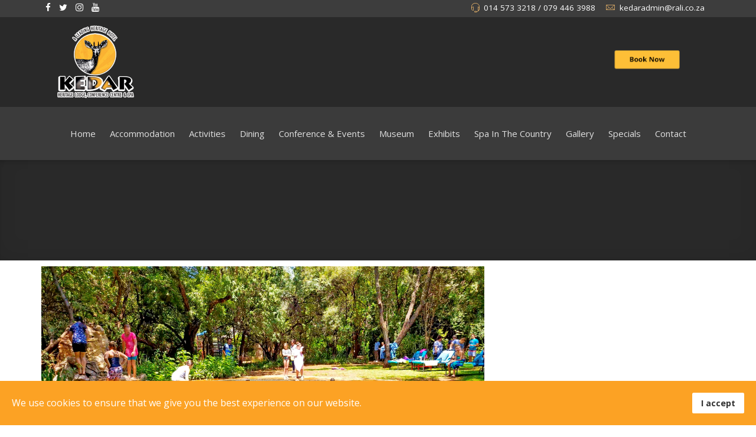

--- FILE ---
content_type: text/html; charset=utf-8
request_url: https://kedar.co.za/day-pass
body_size: 8468
content:
<!DOCTYPE html>
<html xmlns="http://www.w3.org/1999/xhtml" xml:lang="en-gb" lang="en-gb" dir="ltr">
        <head>
        <meta http-equiv="X-UA-Compatible" content="IE=edge">
        <meta name="viewport" content="width=device-width, initial-scale=1">
                <!-- head -->
        <base href="https://kedar.co.za/day-pass" />
	<meta http-equiv="content-type" content="text/html; charset=utf-8" />
	<meta name="keywords" content="Conferences Rustenburg, Accommodation in Rustenburg, Lodge in North West, Hotels near Sun City, Paul Kruger Museum, Game Drives, Sunday Lunch " />
	<title>Day Pass</title>
	<link href="/templates/flex/images/favicon.ico" rel="shortcut icon" type="image/vnd.microsoft.icon" />
	<link href="/templates/flex/favicon.ico" rel="shortcut icon" type="image/vnd.microsoft.icon" />
	<link href="https://kedar.co.za/component/search/?Itemid=635&amp;format=opensearch" rel="search" title="Search Kedar Heritage Lodge, Conference Centre &amp; Spa" type="application/opensearchdescription+xml" />
	<link href="/index.php?option=com_ajax&plugin=arktypography&format=json" rel="stylesheet" type="text/css" />
	<link href="/components/com_sppagebuilder/assets/css/font-awesome.min.css" rel="stylesheet" type="text/css" />
	<link href="/components/com_sppagebuilder/assets/css/animate.min.css" rel="stylesheet" type="text/css" />
	<link href="/components/com_sppagebuilder/assets/css/sppagebuilder.css" rel="stylesheet" type="text/css" />
	<link href="/components/com_sppagebuilder/assets/css/sppagecontainer.css" rel="stylesheet" type="text/css" />
	<link href="/components/com_sppagebuilder/assets/css/magnific-popup.css" rel="stylesheet" type="text/css" />
	<link href="/templates/flex/sppagebuilder/addons/lightbox/assets/css/imagelightbox.css" rel="stylesheet" type="text/css" />
	<link href="//fonts.googleapis.com/css?family=Open+Sans:300,300italic,regular,italic,600,600italic,700,700italic,800,800italic&amp;subset=latin,latin-ext" rel="stylesheet" type="text/css" />
	<link href="//fonts.googleapis.com/css?family=Raleway:100,100italic,200,200italic,300,300italic,regular,italic,500,500italic,600,600italic,700,700italic,800,800italic,900,900italic&amp;subset=latin" rel="stylesheet" type="text/css" />
	<link href="/templates/flex/css/bootstrap.min.css" rel="stylesheet" type="text/css" />
	<link href="/templates/flex/css/font-awesome.min.css" rel="stylesheet" type="text/css" />
	<link href="/templates/flex/css/legacy.css" rel="stylesheet" type="text/css" />
	<link href="/templates/flex/css/template.css" rel="stylesheet" type="text/css" />
	<link href="/templates/flex/css/presets/preset2.css" rel="stylesheet" type="text/css" class="preset" />
	<link href="/templates/flex/css/custom.css" rel="stylesheet" type="text/css" />
	<link href="/plugins/system/helix3/assets/css/pagebuilder.css" rel="stylesheet" type="text/css" />
	<link href="https://kedar.co.za/media/editors/arkeditor/css/squeezebox.css" rel="stylesheet" type="text/css" />
	<link href="/plugins/system/spcookieconsent/assets/css/style.css" rel="stylesheet" type="text/css" />
	<link href="/media/widgetkit/wk-styles-7f612d8b.css" rel="stylesheet" type="text/css" id="wk-styles-css" />
	<style type="text/css">
#column-id-1499768830505{padding-top:10px;}#sppb-addon-1501588700125 .sppb-empty-space {padding-bottom:20px;}#sppb-addon-1501588700226 .sppb-empty-space {padding-bottom:20px;}#column-id-1499768830510{padding-top:10px;}body.site {background-color:#ffffff;}body{font-family:Open Sans, sans-serif; font-size:15px; font-weight:normal; }h1{font-family:Raleway, sans-serif; font-size:40px; font-weight:100; }h2{font-family:Raleway, sans-serif; font-size:33px; font-weight:300; }h3{font-family:Raleway, sans-serif; font-size:27px; font-weight:normal; }h4{font-family:Raleway, sans-serif; font-size:23px; font-weight:normal; }h5{font-family:Raleway, sans-serif; font-size:20px; font-weight:500; }h6{font-family:Raleway, sans-serif; font-size:17px; font-weight:600; }.sp-megamenu-parent{font-family:Open Sans, sans-serif; font-size:15px; font-weight:normal; }.sp-page-title, .sp-page-title-no-img {height:170px;text-align:left;}#sp-title h1, #sp-title h2,#sp-title h3 {}#sp-top-bar{ background-color:#3d3d3d;color:#ffffff; }#sp-top-bar a{color:#ffffff;}#sp-top-bar a:hover{color:#fdbf37;}#sp-logo-desktop{ background-color:#292929;color:#f0f0f0; }#sp-logo-desktop a{color:#e0e0e0;}#sp-logo-desktop a:hover{color:#ffffff;}#sp-logo-mobile{ background-color:#292929;color:#ffffff; }#sp-header{ background-color:#3b3b3b; }#sp-header a{color:#e0e0e0;}#sp-header a:hover{color:#ffffff;}#sp-page-title{ background-color:#a8a8a8; }#sp-bottom{ background-color:#f5f5f5;padding:25px 0px 15px; }#sp-footer{ background-color:#363839;color:#8f8f8f; }#sp-footer a{color:#a3a3a3;}#sp-footer a:hover{color:#ff7070;}.offcanvas-menu{}.offcanvas-menu ul li a{color: }.offcanvas-menu .offcanvas-inner .search input.inputbox{border-color: }#sp-header .top-search-wrapper .icon-top-wrapper,#sp-header .top-search-wrapper .icon-top-wrapper >i:before,.sp-megamenu-wrapper > .sp-megamenu-parent >li >a,.sp-megamenu-wrapper #offcanvas-toggler,#sp-header .modal-login-wrapper span,#sp-header .ap-my-account i.pe-7s-user,#sp-header .ap-my-account .info-text,#sp-header .mod-languages,.logo,#cart-menu,#cd-menu-trigger,.cd-cart,.cd-cart > i{height:90px;line-height:90px;}.total_products{top:calc(90px / 2 - 22px);}#sp-header,.transparent-wrapper{height:90px;}.transparent,.sticky-top{}#sp-header #sp-menu .sp-megamenu-parent >li >a,#sp-header #sp-menu .sp-megamenu-parent li .sp-dropdown >li >a,#sp-header .top-search-wrapper .icon-top-wrapper i,#sp-header #cd-menu-trigger i,#sp-header .cd-cart i,#sp-header .top-search-wrapper{}#sp-header #sp-menu .sp-dropdown .sp-dropdown-inner{}#sp-header #sp-menu .sp-dropdown .sp-dropdown-inner li.sp-menu-item >a,#sp-header #sp-menu .sp-dropdown .sp-dropdown-inner li.sp-menu-item.separator >a,#sp-header #sp-menu .sp-dropdown .sp-dropdown-inner li.sp-menu-item.separator >a:hover,#sp-header .sp-module-content ul li a,#sp-header .vm-menu .vm-title{}.sticky .logo,.sticky #cart-menu,.sticky #cd-menu-trigger,.sticky .cd-cart,.sticky .cd-cart >i,.sticky .menu-is-open >i,#sp-header.sticky .modal-login-wrapper span,#sp-header.sticky .ap-my-account i.pe-7s-user,#sp-header.sticky .ap-my-account .info-text,#sp-header.sticky .mod-languages,#sp-header.sticky .top-search-wrapper .icon-top-wrapper,#sp-header.sticky .top-search-wrapper .icon-top-wrapper >i:before,.sticky .sp-megamenu-wrapper > .sp-megamenu-parent >li >a,.sticky .sp-megamenu-wrapper #offcanvas-toggler,.sticky #sp-logo a.logo{ height:70px;line-height:70px; } .sticky .total_products{top: calc(70px / 2 - 22px);} .sticky .sticky__wrapper{ height:70px; -webkit-animation-name:fade-in-down;animation-name:fade-in-down;}.sticky .sticky__wrapper .sp-sticky-logo {height:70px;}.sticky.onepage .sticky__wrapper,.sticky.white .sticky__wrapper,.sticky.transparent .sticky__wrapper{} #sp-header.sticky #sp-menu .sp-megamenu-wrapper .sp-megamenu-parent >li >a,#sp-header.sticky .top-search-wrapper,#sp-header.sticky .top-search-wrapper .icon-top-wrapper i,#sp-header.sticky #cd-menu-trigger i,#sp-header.sticky .cd-cart i{;}#sp-header.sticky #sp-menu .sp-megamenu-wrapper .sp-megamenu-parent >li.active>a,#sp-header.sticky #sp-menu .sp-megamenu-wrapper .sp-megamenu-parent >li.current-item>a,#sp-header.sticky #sp-menu .sp-megamenu-wrapper .sp-megamenu-parent >li.sp-has-child.active>a,.sticky #offcanvas-toggler >i,.sticky #offcanvas-toggler >i:hover{color:;} .rounded-corners {
	border-radius: 10px;
}
.rali-menu {
	font-size:16px;
}
.sp-megamenu-parent > li.sp-has-child > a::after {display:none; }

.sp-page-title-no-img h2
{display:none; }

.sp-page-title-no-img
{background: #292929;
padding: 0px 0;
}
.sp-page-title-no-img .breadcrumb > span, .sp-page-title-no-img .breadcrumb > li, .sp-page-title-no-img .breadcrumb > li + li::before, .sp-page-title-no-img .breadcrumb > li > a
{padding-bottom: 10px;
font-size:10pt;
}

.sp-dropdown-inner {
width:-moz-fit-content;
}

.bottommenu {
font-weight: 400;
font-size: 18px;
padding-bottom:10px;
}
/* Zelko New CSS Code */

.slick-list, .slick-slider, .slick-track {
    position: relative;
    display: block;
    padding-bottom: 10px;
}

.sp-module ul > li > a, .sppb-addon-module ul > li > a {
    line-height: 20px;
}

.sppb-panel-flex > .sppb-panel-heading {
    border-bottom: 0px solid #ddd;
}

.sppb-addon h3.sppb-addon-title {
    box-shadow: inset 0 0px 0 #ddd;
}

.sppb-addon h3.sppb-addon-title::after {
	width: 100%;
	background-image: linear-gradient(to right, rgba(253,191,55,1), rgba(255,255,255,1));
}

#sp-footer {
    background-color: #3d3d3d;
}

.sppb-panel-flex > .sppb-panel-heading + .sppb-panel-collapse > .sppb-panel-body {
    border-bottom: 0px solid #ad2525;
}#sp-cookie-consent {background-color: #fca224; color: #ffffff; }#sp-cookie-consent a, #sp-cookie-consent a:hover, #sp-cookie-consent a:focus, #sp-cookie-consent a:active {color: #f5f5f5; }#sp-cookie-consent .sp-cookie-allow {background-color: #ffffff; color: #333333;}#sp-cookie-consent .sp-cookie-allow:hover, #sp-cookie-consent .sp-cookie-allow:active, #sp-cookie-consent .sp-cookie-allow:focus {color: #333333;}
	</style>
	<script type="application/json" class="joomla-script-options new">{"csrf.token":"045b8f766ca1885435b85fd73c6283a9","system.paths":{"root":"","base":""}}</script>
	<script src="/media/jui/js/jquery.min.js?fa7dcd0c1c350a4ddfb47e03553b2881" type="text/javascript"></script>
	<script src="/media/jui/js/jquery-noconflict.js?fa7dcd0c1c350a4ddfb47e03553b2881" type="text/javascript"></script>
	<script src="/media/jui/js/jquery-migrate.min.js?fa7dcd0c1c350a4ddfb47e03553b2881" type="text/javascript"></script>
	<script src="/components/com_sppagebuilder/assets/js/jquery.parallax.js" type="text/javascript"></script>
	<script src="/components/com_sppagebuilder/assets/js/sppagebuilder.js" type="text/javascript"></script>
	<script src="/components/com_sppagebuilder/assets/js/jquery.magnific-popup.min.js" type="text/javascript"></script>
	<script src="/templates/flex/sppagebuilder/addons/lightbox/assets/js/imagelightbox.min.js" type="text/javascript"></script>
	<script src="/templates/flex/sppagebuilder/addons/lightbox/assets/js/imagelightbox.custom.js" type="text/javascript"></script>
	<script src="/templates/flex/html/com_spsimpleportfolio/assets/js/jquery.shuffle.modernizr.min.js" type="text/javascript"></script>
	<script src="/templates/flex/js/bootstrap.min.js" type="text/javascript"></script>
	<script src="/templates/flex/js/SmoothScroll.js" type="text/javascript"></script>
	<script src="/templates/flex/js/jquery.easing.min.js" type="text/javascript"></script>
	<script src="/templates/flex/js/main.js" type="text/javascript"></script>
	<script src="https://kedar.co.za/media/editors/arkeditor/js/jquery.easing.min.js" type="text/javascript"></script>
	<script src="https://kedar.co.za/media/editors/arkeditor/js/squeezebox.min.js" type="text/javascript"></script>
	<script src="/plugins/system/spcookieconsent/assets/js/script.js" type="text/javascript"></script>
	<script src="/media/system/js/core.js?fa7dcd0c1c350a4ddfb47e03553b2881" type="text/javascript"></script>
	<script src="/media/widgetkit/uikit2-2488e76f.js" type="text/javascript"></script>
	<script src="/media/widgetkit/wk-scripts-08c2902d.js" type="text/javascript"></script>
	<script type="text/javascript">
;(function ($) {
	$.ajaxSetup({
		headers: {
			'X-CSRF-Token': Joomla.getOptions('csrf.token')
		}
	});
})(jQuery);jQuery(function($){var $grid = jQuery("#grid-1501862121675"),$sizer = $grid.find(".shuffle_sizer");$("#grid-1501862121675").imagesLoaded(function(){$grid.shuffle({itemSelector: ".shuffle-item",gutterWidth: 10,columnWidth: 230,speed: 700,sequentialFadeDelay: 150,easing: 'cubic-bezier(0.635, 0.010, 0.355, 1.000)',sizer: $sizer});}); });var sp_preloader = "0";var sp_offanimation = "default";var stickyHeaderVar = "1";var stickyHeaderAppearPoint = 250;(function()
				{
					if(typeof jQuery == 'undefined')
						return;
					
					jQuery(function($)
					{
						if($.fn.squeezeBox)
						{
							$( 'a.modal' ).squeezeBox({ parse: 'rel' });
				
							$( 'img.modal' ).each( function( i, el )
							{
								$(el).squeezeBox({
									handler: 'image',
									url: $( el ).attr( 'src' )
								});
							})
						}
						else if(typeof(SqueezeBox) !== 'undefined')
						{
							$( 'img.modal' ).each( function( i, el )
							{
								SqueezeBox.assign( el, 
								{
									handler: 'image',
									url: $( el ).attr( 'src' )
								});
							});
						}
						
						function jModalClose() 
						{
							if(typeof(SqueezeBox) == 'object')
								SqueezeBox.close();
							else
								ARK.squeezeBox.close();
						}
					
					});
				})();GOOGLE_MAPS_API_KEY = "AIzaSyCTZg2kt7LIm2PaXsZfos_qE0TujjuXrVI";
	</script>
	<meta property="og:title" content="Day Pass" />
	<meta property="og:type" content="website" />
	<meta property="og:url" content="https://kedar.co.za/day-pass" />
	<meta property="og:site_name" content="Kedar Heritage Lodge, Conference Centre &amp; Spa" />
	<meta name="twitter:card" content="summary" />
	<meta name="twitter:site" content="Kedar Heritage Lodge, Conference Centre &amp; Spa" />

                           <!-- Facebook Pixel Code -->
<script>
!function(f,b,e,v,n,t,s)
{if(f.fbq)return;n=f.fbq=function(){n.callMethod?
n.callMethod.apply(n,arguments):n.queue.push(arguments)};
if(!f._fbq)f._fbq=n;n.push=n;n.loaded=!0;n.version='2.0';
n.queue=[];t=b.createElement(e);t.async=!0;
t.src=v;s=b.getElementsByTagName(e)[0];
s.parentNode.insertBefore(t,s)}(window,document,'script',
'https://connect.facebook.net/en_US/fbevents.js');
 fbq('init', '444201399775172'); 
fbq('track', 'PageView');
</script>
<noscript>
 <img height="1" width="1" 
src="https://www.facebook.com/tr?id=444201399775172&ev=PageView
&noscript=1"/>
</noscript>
<!-- End Facebook Pixel Code -->
    </head>
    <body class="site com-sppagebuilder view-page no-layout no-task itemid-635 en-gb ltr sticky-header layout-fluid off-canvas-menu-init">
    
    	        <div class="body-wrapper off-canvas-menu-wrap">
            <div class="body-innerwrapper body_innerwrapper_overflow">
    			<section id="sp-top-bar"><div class="container"><div class="row"><div id="sp-top1" class="col-sm-4 col-md-4"><div class="sp-column"><ul class="social-icons"><li><a target="_blank" href="https://www.facebook.com/kedarlodge/"><i class="fa fa-facebook"></i></a></li><li><a target="_blank" href="https://twitter.com/KedarLodge"><i class="fa fa-twitter"></i></a></li><li ><a target="_blank" href="https://www.instagram.com/kedarlodge/"><i class="fa fa-instagram"></i></a></li><li><a target="_blank" href="https://www.youtube.com/watch?v=u3TJ4HGzXJQ&t=44s"><i class="fa fa-youtube"></i></a></li></ul></div></div><div id="sp-top2" class="col-xs-12 col-sm-8 col-md-8"><div class="sp-column pull-right"><ul class="sp-contact-info"><li class="sp-contact-phone"><i class="pe pe-7s-headphones" aria-hidden="true"></i> <a href="tel:0145733218/0794463988">014 573 3218 / 079 446 3988</a></li><li class="sp-contact-email"><i class="pe pe-7s-mail" aria-hidden="true"></i> <span id="cloak4ee4450a3e8451919c53df0627de1d53">This email address is being protected from spambots. You need JavaScript enabled to view it.</span><script type='text/javascript'>
				document.getElementById('cloak4ee4450a3e8451919c53df0627de1d53').innerHTML = '';
				var prefix = '&#109;a' + 'i&#108;' + '&#116;o';
				var path = 'hr' + 'ef' + '=';
				var addy4ee4450a3e8451919c53df0627de1d53 = 'k&#101;d&#97;r&#97;dm&#105;n' + '&#64;';
				addy4ee4450a3e8451919c53df0627de1d53 = addy4ee4450a3e8451919c53df0627de1d53 + 'r&#97;l&#105;' + '&#46;' + 'c&#111;' + '&#46;' + 'z&#97;';
				var addy_text4ee4450a3e8451919c53df0627de1d53 = 'k&#101;d&#97;r&#97;dm&#105;n' + '&#64;' + 'r&#97;l&#105;' + '&#46;' + 'c&#111;' + '&#46;' + 'z&#97;';document.getElementById('cloak4ee4450a3e8451919c53df0627de1d53').innerHTML += '<a ' + path + '\'' + prefix + ':' + addy4ee4450a3e8451919c53df0627de1d53 + '\'>'+addy_text4ee4450a3e8451919c53df0627de1d53+'<\/a>';
		</script></li></ul></div></div></div></div></section><section id="sp-logo-desktop" class="addspace hidden-xs hidden-sm"><div class="container"><div class="row"><div id="sp-logo" class="col-sm-3 col-md-3 hidden-sm hidden-xs"><div class="sp-column"><a class="logo" href="/"><img class="sp-default-logo hidden-xs" src="/images/logosmall.png" alt="Kedar Heritage Lodge, Conference Centre & Spa"><img class="sp-retina-logo hidden-xs" src="/images/logo.png" alt="Kedar Heritage Lodge, Conference Centre & Spa"><img class="sp-default-logo visible-xs-block" src="/images/logosmall.png" alt="Kedar Heritage Lodge, Conference Centre & Spa"></a></div></div><div id="sp-user1" class="col-sm-9 col-md-9 hidden-sm hidden-xs"><div class="sp-column"><div class="sp-module "><div class="sp-module-content">

<div class="custom"  >
	<p><a href="https://kedar.co.za/contact " target="_blank" title=""><img alt="" height="137" src="/images/Book-Now_NOWarwick.png" width="930" /></a></p>
</div>
</div></div></div></div></div></div></section><section id="sp-logo-mobile" class="addspace hidden-md hidden-lg"><div class="container"><div class="row"><div id="sp-logo" class="col-sm-3 col-md-3 hidden-md hidden-lg"><div class="sp-column"><a class="logo" href="/"><img class="sp-default-logo hidden-xs" src="/images/logosmall.png" alt="Kedar Heritage Lodge, Conference Centre & Spa"><img class="sp-retina-logo hidden-xs" src="/images/logo.png" alt="Kedar Heritage Lodge, Conference Centre & Spa"><img class="sp-default-logo visible-xs-block" src="/images/logosmall.png" alt="Kedar Heritage Lodge, Conference Centre & Spa"></a></div></div><div id="sp-user2" class="col-sm-9 col-md-9 hidden-md hidden-lg"><div class="sp-column"><div class="sp-module "><div class="sp-module-content">

<div class="custom"  >
	<div align="center"><a href="https://kedar.co.za/contact" target="_blank" title=""><img alt="" src="/images/booknow_mobile.png" style="" /></a></div>
</div>
</div></div></div></div></div></div></section><header id="sp-header" class="addspace"><div class="container"><div class="row"><div id="sp-menu" class="col-sm-12 col-md-12"><div class="sp-column centered">			<div class="sp-megamenu-wrapper">
				<a id="offcanvas-toggler" class="visible-sm visible-xs" href="#" aria-label="Menu"><i class="fa fa-bars" aria-hidden="true" title="Menu"></i></a>
				<ul class="sp-megamenu-parent menu-fade-down-fade-up hidden-sm hidden-xs"><li class="sp-menu-item"><a  href="/"  >Home</a></li><li class="sp-menu-item"><a  href="/accommodation"  title="Kedar Heritage Lodge Accommodation" >Accommodation</a></li><li class="sp-menu-item"><a  href="/activities"  >Activities</a></li><li class="sp-menu-item"><a  href="/dining"  >Dining</a></li><li class="sp-menu-item sp-has-child"><a  href="/conference-events"  >Conference &amp; Events</a><div class="sp-dropdown sp-dropdown-main sp-menu-right" style="width: 240px;"><div class="sp-dropdown-inner"><ul class="sp-dropdown-items"><li class="sp-menu-item"><a  href="/conference-events/conferencing"  >Conferencing</a></li><li class="sp-menu-item"><a  href="/conference-events/team-building"  >Team Building</a></li><li class="sp-menu-item"><a  href="/conference-events/events"  >Events</a></li><li class="sp-menu-item"><a  href="/conference-events/weddings"  >Weddings</a></li></ul></div></div></li><li class="sp-menu-item"><a  href="/museum"  >Museum</a></li><li class="sp-menu-item"><a  href="/exhibits"  >Exhibits</a></li><li class="sp-menu-item"><a  href="http://www.spainthecountry.co.za/index.php/spa-in-the-country-kedar" rel="noopener noreferrer" target="_blank" >Spa In The Country</a></li><li class="sp-menu-item"><a  href="/gallery"  >Gallery</a></li><li class="sp-menu-item"><a  href="/specials"  >Specials</a></li><li class="sp-menu-item"><a  href="/contact"  >Contact</a></li></ul>			</div>
		</div></div></div></div></header><section id="sp-page-title"><div class="row"><div id="sp-title" class="col-sm-12 col-md-12"><div class="sp-column"><div class="sp-page-title-no-img"><div class="container"><h2 itemprop="headline" style="font-size:32px;">Day Pass</h2></div></div></div></div></div></section><section id="sp-main-body"><div class="row"><div id="sp-component" class="col-sm-12 col-md-12"><div class="sp-column "><div id="system-message-container">
	</div>

<div id="sp-page-builder" class="sp-page-builder  page-251">

	
	<div class="page-content">
				<section id="section-id-1499768830504" class="sppb-section  " ><div class="sppb-row-overlay"></div><div class="sppb-row-container"><div class="sppb-row"><div class="sppb-col-md-8" id="column-wrap-id-1499768830505"><div id="column-id-1499768830505" class="sppb-column  sppb-wow fadeIn"  data-sppb-wow-duration="300ms" data-sppb-wow-delay="250ms"><div class="sppb-column-addons"><div id="sppb-addon-1499768830532" class="clearfix" ><div class="sppb-addon sppb-addon-single-image sppb-text-center"><div class="sppb-addon-content"><div class="sppb-addon-single-image-container"><img class="lazyload sppb-img-responsive" src="[data-uri]" data-src="https://kedar.co.za/images/2024/02/14/kedar-day-pass-2024-page.jpg" alt="kedar-day-pass-2024-page.jpg" data-expand="-5"></div></div></div></div><div id="sppb-addon-1501588700125" class="clearfix" ><div class="sppb-empty-space  clearfix"></div></div><div id="sppb-addon-1501588700128" class="clearfix" ><div class="sppb-addon sppb-addon-text-block sppb-text-left "><h3 class="sppb-addon-title" style="margin-top:0px;margin-bottom:0px;">Kedar Lodge Day Pass</h3><div class="sppb-addon-content"><p>Our day pass offers a perfect opportunity for a tranquil retreat, allowing you to experience the essence of nature without the need for an overnight stay. Whether you're a local looking for a day of relaxation or a traveler passing through, our lodge welcomes you to enjoy our facilities and surroundings.</p>
<p><strong>What's Included:</strong></p>
<ul>
<li>Access to our picturesque lodge grounds</li>
<li>Game Walks</li>
<li>Mountain Bike Riding - <span style="font-size: 8pt;">please bring your own bicycle.</span></li>
<li>Bird Watching</li>
<li>Relaxation by the lodge pool <span style="font-size: 8pt;">(seasonal)</span></li>
<li>Enjoyment of Historical Exhibitions</li>
</ul>
<p><strong>Optional Add-ons:</strong></p>
<p>Enhance your day pass experience with optional add-ons, such as:</p>
<ul>
<li>Picnic baskets - R265 per person</li>
<li>Spa and wellness treatments - view our treatment list <a href="https://spainthecountry.co.za/images/PriceLists/Kedar_Spa_Treatment_List_2022.pdf">here</a></li>
<li>Guided Game Drives - R250 per person</li>
</ul>
<p><span style="font-size: 8pt;"><strong>Terms and Conditions:</strong></span></p>
<ul>
<li><span style="font-size: 8pt;">Day passes are subject to availability.</span></li>
<li><span style="font-size: 8pt;">All visitors must adhere to lodge rules and regulations.</span></li>
<li><span style="font-size: 8pt;"><strong>No outside food or beverages are allowed.</strong></span></li>
</ul></div></div></div><div id="sppb-addon-1501588700226" class="clearfix" ><div class="sppb-empty-space  clearfix"></div></div><div id="sppb-addon-1501862121675" class="clearfix" ><div class="sppb-addon sppb-addon-lightbox rounded-corners"><div class="sppb-addon-content"><ul id="grid-1501862121675" class="sppb-lightbox clearfix"><li class="shuffle-item" style="margin-bottom:10px;"><div class="overlay"><a href="/images/2024/02/14/img-1.jpg" data-imagelightbox="imagelightbox"><i class="ap-plus-1"></i><img class="rounded-corners" src="/images/2024/02/14/img-1.jpg" width="230" alt="Image 1" /></div></a></li><li class="shuffle-item" style="margin-bottom:10px;"><div class="overlay"><a href="/images/2024/02/14/img-2.jpg" data-imagelightbox="imagelightbox"><i class="ap-plus-1"></i><img class="rounded-corners" src="/images/2024/02/14/img-2.jpg" width="230" alt="" /></div></a></li><li class="shuffle-item" style="margin-bottom:10px;"><div class="overlay"><a href="/images/2024/02/14/img-3.jpg" data-imagelightbox="imagelightbox"><i class="ap-plus-1"></i><img class="rounded-corners" src="/images/2024/02/14/img-3.jpg" width="230" alt="" /></div></a></li></ul></div></div></div></div></div></div><div class="sppb-col-md-4" id="column-wrap-id-1499768830510"><div id="column-id-1499768830510" class="sppb-column  sppb-wow fadeIn"  data-sppb-wow-duration="300ms" data-sppb-wow-delay="750ms"><div class="sppb-column-addons"></div></div></div></div></div></section>			</div>
</div>
</div></div></div></section><section id="sp-bottom"><div class="container"><div class="row"><div id="sp-bottom1" class="col-sm-6 col-md-3"><div class="sp-column"><div class="sp-module "><h3 class="bottommenu">Our Details<div class="divider"></div></h3><div class="divider"></div><div class="sp-module-content">

<div class="custom"  >
	<p><img alt="" src="/images/2017logo.png" style="" /><br />
<span style="font-size:10px;"><strong>Phone :</strong>&nbsp;014 573 3218 or&nbsp; 079 446 3988&nbsp;</span><br />
<span style="font-size:10px;"><strong>Address :</strong> R565, Rustenburg, North West, 0309,<br />
South Africa</span><span style="font-size:10px;"><br />
<strong>GPS: </strong>S 25° 32.838’ - E 27° 07.712’</span><span style="font-size:10px;"></span></p>
</div>
</div></div></div></div><div id="sp-bottom2" class="col-sm-6 col-md-3"><div class="sp-column"><div class="sp-module "><h3 class="bottommenu">Quick Links<div class="divider"></div></h3><div class="divider"></div><div class="sp-module-content"><ul class="nav menu mod-list">
<li class="item-311"><a href="/home-2" > Home</a></li><li class="item-312"><a href="/accommodation-2" > Accommodation</a></li><li class="item-313"><a href="/activities-2" > Activities</a></li><li class="item-635 current active"><a href="/day-pass" > Day Pass</a></li><li class="item-314"><a href="/dining-2" > Dining</a></li><li class="item-315"><a href="/conference-events-2" > Conference &amp; Events</a></li><li class="item-320"><a href="/paul-kruger-museum" > Paul Kruger Museum</a></li><li class="item-321">		<a href="http://www.spainthecountry.co.za/index.php/spa-in-the-country-kedar" rel="noopener noreferrer" target="_blank" > Spa In The Country</a></li><li class="item-322"><a href="/gallery-2" > Gallery</a></li><li class="item-527"><a href="/specials-2" > Specials</a></li><li class="item-323"><a href="/contact-2" > Contact</a></li><li class="item-343"><a href="/site-map" > Site Map</a></li></ul>
</div></div></div></div><div id="sp-bottom3" class="col-sm-6 col-md-3"><div class="sp-column"><div class="sp-module "><h3 class="bottommenu">Search<div class="divider"></div></h3><div class="divider"></div><div class="sp-module-content"><div class="search flex-search">
	<form action="/day-pass" method="post">
		<input name="searchword" id="mod-search-searchword" maxlength="200"  class="inputbox search-query" type="text" size="20" placeholder="Search ..." />		<input type="hidden" name="task" value="search" />
		<input type="hidden" name="option" value="com_search" />
		<input type="hidden" name="Itemid" value="635" />
	</form>
</div>
</div></div></div></div><div id="sp-bottom4" class="col-sm-6 col-md-3"><div class="sp-column"><div class="sp-module "><h3 class="bottommenu">Social Media<div class="divider"></div></h3><div class="divider"></div><div class="sp-module-content">

<div class="custom"  >
	<table border="0" cellspacing="2" width="174">
	<tbody>
		<tr>
			<th scope="row"><a href="https://www.facebook.com/kedarlodge/" target="_blank" title=""><img alt="" src="/images/facebook.jpg" /></a></th>
			<td><a href="https://twitter.com/Kedarlodge" target="_blank" title=""><img alt="" src="/images/twitter.jpg" /></a></td>
			<td><a href="https://www.instagram.com/kedarlodge/" target="_blank" title=""><img alt="" src="/images/instagram.jpg" /></a></td>
			<td><a href="https://www.youtube.com/watch?v=u3TJ4HGzXJQ&amp;t=44s" target="_blank" title=""><img alt="" src="/images/youtube.jpg" /></a></td>
		</tr>
	</tbody>
</table>

<p>&nbsp;</p>

<div class="TA_linkingWidgetRedesign" id="TA_linkingWidgetRedesign445" style="padding-left:15px">
<p class="kh7xf1WUrLA8">&nbsp; &nbsp;<a href="https://www.tripadvisor.com/" target="_blank"><img alt="TripAdvisor" src="https://www.tripadvisor.com/img/cdsi/partner/tripadvisor_logo_115x18-15079-2.gif" /></a></p>
</div>

<p>&nbsp;</p>

<div style="padding-left:32px"><img alt="" height="54" src="/images/warwickLogo-5265C.png" width="102" /></div>

<p>&nbsp;</p>

<p>&nbsp;</p>
</div>
</div></div></div></div></div></div></section><footer id="sp-footer"><div class="container"><div class="row"><div id="sp-footer1" class="col-sm-12 col-md-12"><div class="sp-column"><span class="sp-copyright"><a href="https://kedar.co.za/terms-and-conditions">Terms &amp; Conditions</a> | Kedar Heritage Lodge © 2025.  All Rights Reserved. </span></div></div></div></div></footer>            </div> <!-- /.body-innerwrapper -->
        </div> <!-- /.body-wrapper -->
        
        <!-- Off Canvas Menu -->
        <div class="offcanvas-menu">
            <a href="#" class="close-offcanvas" aria-label="Close"><i class="fa fa-remove" aria-hidden="true"></i></a>
            <div class="offcanvas-inner">
                                    <div class="sp-module "><div class="sp-module-content"><div class="search flex-search">
	<form action="/day-pass" method="post">
		<input name="searchword" id="mod-search-searchword" maxlength="200"  class="inputbox search-query" type="text" size="20" placeholder="Search ..." />		<input type="hidden" name="task" value="search" />
		<input type="hidden" name="option" value="com_search" />
		<input type="hidden" name="Itemid" value="635" />
	</form>
</div>
</div></div><div class="sp-module _menu"><div class="sp-module-content"><ul class="nav menu mod-list">
<li class="item-101 default"><a href="/" > Home</a></li><li class="item-257"><a href="/accommodation" title="Kedar Heritage Lodge Accommodation" > Accommodation</a></li><li class="item-260"><a href="/activities" > Activities</a></li><li class="item-259"><a href="/dining" > Dining</a></li><li class="item-261 deeper parent"><a href="/conference-events" > Conference &amp; Events</a><ul class="nav-child unstyled small"><li class="item-262"><a href="/conference-events/conferencing" > Conferencing</a></li><li class="item-304"><a href="/conference-events/team-building" > Team Building</a></li><li class="item-305"><a href="/conference-events/events" > Events</a></li><li class="item-263"><a href="/conference-events/weddings" > Weddings</a></li></ul></li><li class="item-264"><a href="/museum" > Museum</a></li><li class="item-361"><a href="/exhibits" > Exhibits</a></li><li class="item-265">		<a href="http://www.spainthecountry.co.za/index.php/spa-in-the-country-kedar" rel="noopener noreferrer" target="_blank" > Spa In The Country</a></li><li class="item-266"><a href="/gallery" > Gallery</a></li><li class="item-481"><a href="/specials" > Specials</a></li><li class="item-111"><a href="/contact" > Contact</a></li></ul>
</div></div>
                                </div> <!-- /.offcanvas-inner -->
        </div> <!-- /.offcanvas-menu -->

            
        
        <!-- Preloader -->
        
    <div id="sp-cookie-consent" class="position-bottom"><div><div class="sp-cookie-consent-content">We use cookies to ensure that we give you the best experience on our website.</div><div class="sp-cookie-consent-action"><a class="sp-cookie-close sp-cookie-allow" href="#">I accept</a></div></div></div>		<!-- Google Analytics -->
		<script>
		(function(i,s,o,g,r,a,m){i['GoogleAnalyticsObject']=r;i[r]=i[r]||function(){
		(i[r].q=i[r].q||[]).push(arguments)},i[r].l=1*new Date();a=s.createElement(o),
		m=s.getElementsByTagName(o)[0];a.async=1;a.src=g;m.parentNode.insertBefore(a,m)
		})(window,document,'script','//www.google-analytics.com/analytics.js','ga');
		
		ga('create', 'UA-20674951-3', 'auto');
		ga('send', 'pageview');
		</script>
		<!-- End Google Analytics -->
		</body>
</html>

--- FILE ---
content_type: text/css
request_url: https://kedar.co.za/templates/flex/sppagebuilder/addons/lightbox/assets/css/imagelightbox.css
body_size: 1372
content:
 
/* Shuffle */
.shuffle-item{margin-left:0}.sppb-lightbox{padding:0}.sppb-addon-lightbox:after,.sppb-addon-lightbox:before{content:" ";display:block}.sppb-addon-lightbox:after{clear:both}

/* Lightbox */
 .sppb-lightbox{list-style:none;padding:0;margin:0 auto}.sppb-lightbox li{float:left;display:inline-block;padding:0;margin-left:0!important}.sppb-lightbox li .overlay{opacity:1;position:relative;top:0;bottom:0;left:0;right:0;text-align:center;padding:0;margin:0;border:0;transition:all ease-in-out;-webkit-transition:all .3s ease-in-out;color:#fff}.sppb-lightbox li:hover .overlay{opacity:1;-webkit-filter:brightness(.9) contrast(1.2);-moz-filter:brightness(.9) contrast(1.2);-ms-filter:brightness(.9) contrast(1.2);-o-filter:brightness(.9) contrast(1.2);filter:brightness(.9) contrast(1.2)}.sppb-lightbox li a{display:block}.sppb-lightbox li a:after{opacity:0;overflow:hidden;content:"";position:absolute;left:0;top:0;width:100%;height:100%;transition:all ease-in-out;-webkit-transition:all .3s ease-in-out;box-shadow:inset 0 0 40px rgba(0,0,0,.2)}.sppb-lightbox li:hover a:after{opacity:1;box-shadow:inset 0 0 0 10px rgba(0,0,0,.2),inset 0 0 50px rgba(0,0,0,.5)}.sppb-lightbox li.small a:after{box-shadow:inset 0 0 0 0 rgba(0,0,0,.05)}.sppb-lightbox li.small:hover a:after{box-shadow:inset 0 0 0 6px rgba(0,0,0,.3)}.sppb-lightbox li a .ap-plus-1{opacity:0;z-index:1;font-family:ap-arrows;font-style:normal;font-weight:100;font-variant:normal;text-transform:none;width:40px;height:40px;line-height:40px;text-align:center;font-size:20px;position:absolute;left:50%;top:50%;margin:-20px 0 0 -20px;border-radius:5px;box-shadow:0 0 10px rgba(0,0,0,.3);background:rgba(0,0,0,.57);color:#fff;transition:opacity .3s ease-in-out .2s,background .3s ease-in-out,transform .3s ease-in-out .2s;-webkit-transition:opacity .3s ease-in-out .2s,background .3s ease-in-out,transform .3s ease-in-out .2s;-webkit-transform:scale3d(.5,.5,1);transform:scale3d(.5,.5,1)}.sppb-lightbox li:hover a .ap-plus-1{opacity:1;-webkit-transform:scale3d(1,1,1);transform:scale3d(1,1,1)}.sppb-lightbox li a .ap-plus-1:hover{opacity:1}#imagelightbox{cursor:pointer;position:fixed;z-index:10000;-ms-touch-action:none;touch-action:none;-webkit-box-shadow:0 0 3.125em rgba(0,0,0,.5);box-shadow:0 0 3.125em rgba(0,0,0,.5)}#imagelightbox-loading,#imagelightbox-loading div{border-radius:50%}#imagelightbox-loading{width:2.5em;height:2.5em;background-color:#444;background-color:rgba(0,0,0,.5);position:fixed;z-index:10003;top:50%;left:50%;padding:.625em;margin:-1.25em 0 0 -1.25em;-webkit-box-shadow:0 0 2.5em rgba(0,0,0,.75);box-shadow:0 0 2.5em rgba(0,0,0,.75)}#imagelightbox-loading div{width:1.25em;height:1.25em;background-color:#fff;-webkit-animation:imagelightbox-loading .5s ease infinite;animation:imagelightbox-loading .5s ease infinite}@-webkit-keyframes imagelightbox-loading{from,to{opacity:.5;-webkit-transform:scale(.75)}50%{opacity:1;-webkit-transform:scale(1)}}@keyframes imagelightbox-loading{from,to{opacity:.5;transform:scale(.75)}50%{opacity:1;transform:scale(1)}}#imagelightbox-overlay{background-color:#fff;background-color:rgba(255,255,255,.85);position:fixed;z-index:9998;top:0;right:0;bottom:0;left:0}#imagelightbox-close{width:2em;height:2em;text-align:left;background-color:#999;background-color:rgba(0,0,0,.2);border-radius:50%;position:fixed;z-index:10002;top:2.5em;right:2.5em;border:none;-webkit-transform:scale3d(1,1,1);transform:scale3d(1,1,1);-webkit-transition:all .3s ease;transition:all .3s ease}#imagelightbox-close:focus,#imagelightbox-close:hover{background-color:#777;background-color:rgba(0,0,0,.4);-webkit-transform:scale3d(1.2,1.2,1);transform:scale3d(1.2,1.2,1)}#imagelightbox-close:after,#imagelightbox-close:before{width:2px;background-color:#fff;content:'';position:absolute;top:20%;bottom:20%;left:50%;margin-left:-1px}#imagelightbox-close:before{-webkit-transform:rotate(45deg);-ms-transform:rotate(45deg);transform:rotate(45deg)}#imagelightbox-close:after{-webkit-transform:rotate(-45deg);-ms-transform:rotate(-45deg);transform:rotate(-45deg)}#imagelightbox-caption{text-align:center;color:#fff;font-size:110%;background-color:#777;background-color:rgba(0,0,0,.7);position:fixed;z-index:10001;left:0;right:0;bottom:0;padding:.625em}#imagelightbox-nav{background-color:#444;background-color:rgba(0,0,0,.5);border-radius:20px;position:fixed;z-index:10001;left:50%;bottom:3.75em;padding:.313em;-webkit-transform:translateX(-50%);-ms-transform:translateX(-50%);transform:translateX(-50%)}#imagelightbox-nav button{width:1em;height:1em;background-color:transparent;border:1px solid #fff;border-radius:50%;display:inline-block;margin:0 .313em}#imagelightbox-nav button.active{background-color:#fff}.imagelightbox-arrow>i{font-family:ap-arrows;speak:none;font-style:normal;font-weight:400;font-variant:normal;text-transform:none;line-height:1;-webkit-font-smoothing:antialiased;-moz-osx-font-smoothing:grayscale}.imagelightbox-arrow{width:3.75em;height:7.5em;background-color:#444;background-color:rgba(0,0,0,.3);border:none;vertical-align:middle;display:none;position:fixed;z-index:10001;top:50%;border-radius:3px;margin-top:-3.75em;-webkit-transition:color .3s ease,background-color .3s ease;transition:color .3s ease,background-color .3s ease}.imagelightbox-arrow:focus,.imagelightbox-arrow:hover{background-color:#666;background-color:rgba(0,0,0,.55)}.imagelightbox-arrow:active{background-color:#444;background-color:rgba(0,0,0,.75)}.imagelightbox-arrow-left{left:2.5em}.imagelightbox-arrow-left>i{margin-left:-2px}.imagelightbox-arrow-left>i,.imagelightbox-arrow-right>i{font-size:220%;color:#fff}.imagelightbox-arrow-right{right:2.5em}.imagelightbox-arrow-right>i{margin-right:-4px}#imagelightbox-close,#imagelightbox-loading,#imagelightbox-nav,#imagelightbox-overlay,.imagelightbox-arrow{-webkit-animation:fade-in .25s ease;animation:fade-in .25s ease}#imagelightbox-caption{-webkit-animation:fade-in-up .5s ease;animation:fade-in-up .5s ease}@-webkit-keyframes fade-in{from{opacity:0}to{opacity:1}}@keyframes fade-in{from{opacity:0}to{opacity:1}}@-webkit-keyframes fade-in-up{from{opacity:0;-webkit-transform:translateY(30px)}to{opacity:1;-webkit-transform:translateY(0)}}@keyframes fade-in-up{from{opacity:0;transform:translateY(30px)}to{opacity:1;transform:translateY(0)}}@media (max-width:767px){#imagelightbox-close{top:1.25em;right:1.25em}#imagelightbox-nav{bottom:1.25em}.imagelightbox-arrow{width:2.5em;height:3.75em;margin-top:-1.75em}.imagelightbox-arrow-left{left:1.25em}.imagelightbox-arrow-right{right:1.25em}.imagelightbox-arrow-left>i,.imagelightbox-arrow-right>i{font-size:180%;line-height:130%}}@media (max-width:480px){.sppb-lightbox .shuffle-item,.sppb-lightbox .shuffle-item img,.img-item,.img-item img{width:100%}.imagelightbox-arrow-left{left:0}.imagelightbox-arrow-right{right:0}}

--- FILE ---
content_type: text/css
request_url: https://kedar.co.za/templates/flex/css/custom.css
body_size: 31
content:
@charset "utf-8";
/* CSS Document */

#sp-bottom2 {
font-size:12px;
}

#sp-module {
line-height:20px;
}

#sp-page-title-no-img {
padding:10px 0;
}

#sp-contact-info {
colour:#ffffff;
}

--- FILE ---
content_type: application/javascript
request_url: https://kedar.co.za/templates/flex/sppagebuilder/addons/lightbox/assets/js/imagelightbox.min.js
body_size: 1542
content:
!function(t,e,n){"use strict";var i=function(){var t=n.body||n.documentElement;return t=t.style,""===t.WebkitTransition?"-webkit-":""===t.MozTransition?"-moz-":""===t.OTransition?"-o-":""===t.transition?"":!1},o=i()!==!1,r=function(t,e,n){var o={},r=i();o[r+"transform"]="translateX("+e+")",o[r+"transition"]=r+"transform "+n+"s linear",t.css(o)},a="ontouchstart"in e,u=e.navigator.pointerEnabled||e.navigator.msPointerEnabled,d=function(t){if(a)return!0;if(!u||"undefined"==typeof t||"undefined"==typeof t.pointerType)return!1;if("undefined"!=typeof t.MSPOINTER_TYPE_MOUSE){if(t.MSPOINTER_TYPE_MOUSE!==t.pointerType)return!0}else if("mouse"!==t.pointerType)return!0;return!1};t.fn.imageLightbox=function(i){var c=t.extend({selector:'id="imagelightbox"',allowedTypes:"png|jpg|jpeg|gif",animationSpeed:250,preloadNext:!0,enableKeyboard:!0,quitOnEnd:!1,quitOnImgClick:!1,quitOnDocClick:!0,onStart:!1,onEnd:!1,onLoadStart:!1,onLoadEnd:!1},i),f=t([]),l=t(),p=t(),s=0,g=0,h=0,v=!1,m=function(e){return"a"===t(e).prop("tagName").toLowerCase()&&new RegExp(".("+c.allowedTypes+")$","i").test(t(e).attr("href"))},x=function(){if(!p.length)return!1;var n=.8*t(e).width(),i=.9*t(e).height(),o=new Image;o.src=p.attr("src"),o.onload=function(){if(s=o.width,g=o.height,s>n||g>i){var r=s/g>n/i?s/n:g/i;s/=r,g/=r}p.css({width:s+"px",height:g+"px",top:(t(e).height()-g)/2+"px",left:(t(e).width()-s)/2+"px"})}},E=function(e){if(v)return!1;if(e="undefined"==typeof e?!1:"left"===e?1:-1,p.length){if(e!==!1&&(f.length<2||c.quitOnEnd===!0&&(-1===e&&0===f.index(l)||1===e&&f.index(l)===f.length-1)))return S(),!1;var n={opacity:0};o?r(p,100*e-h+"px",c.animationSpeed/1e3):n.left=parseInt(p.css("left"))+100*e+"px",p.animate(n,c.animationSpeed,function(){y()}),h=0}v=!0,c.onLoadStart!==!1&&c.onLoadStart(),setTimeout(function(){p=t("<img "+c.selector+" />").attr("src",l.attr("href")).load(function(){p.appendTo("body"),x();var n={opacity:1};if(p.css("opacity",0),o)r(p,-100*e+"px",0),setTimeout(function(){r(p,"0px",c.animationSpeed/1e3)},50);else{var i=parseInt(p.css("left"));n.left=i+"px",p.css("left",i-100*e+"px")}if(p.animate(n,c.animationSpeed,function(){v=!1,c.onLoadEnd!==!1&&c.onLoadEnd()}),c.preloadNext){var a=f.eq(f.index(l)+1);a.length||(a=f.eq(0)),t("<img />").attr("src",a.attr("href")).load()}}).error(function(){c.onLoadEnd!==!1&&c.onLoadEnd()});var n=0,i=0,a=0;p.on(u?"pointerup MSPointerUp":"click",function(t){if(t.preventDefault(),c.quitOnImgClick)return S(),!1;if(d(t.originalEvent))return!0;var e=(t.pageX||t.originalEvent.pageX)-t.target.offsetLeft;l=f.eq(f.index(l)-(s/2>e?1:-1)),l.length||(l=f.eq(s/2>e?f.length:0)),E(s/2>e?"left":"right")}).on("touchstart pointerdown MSPointerDown",function(t){return!d(t.originalEvent)||c.quitOnImgClick?!0:(o&&(a=parseInt(p.css("left"))),void(n=t.originalEvent.pageX||t.originalEvent.touches[0].pageX))}).on("touchmove pointermove MSPointerMove",function(t){return!d(t.originalEvent)||c.quitOnImgClick?!0:(t.preventDefault(),i=t.originalEvent.pageX||t.originalEvent.touches[0].pageX,h=n-i,void(o?r(p,-h+"px",0):p.css("left",a-h+"px")))}).on("touchend touchcancel pointerup pointercancel MSPointerUp MSPointerCancel",function(t){return!d(t.originalEvent)||c.quitOnImgClick?!0:void(Math.abs(h)>50?(l=f.eq(f.index(l)-(0>h?1:-1)),l.length||(l=f.eq(0>h?f.length:0)),E(h>0?"right":"left")):o?r(p,"0px",c.animationSpeed/1e3):p.animate({left:a+"px"},c.animationSpeed/2))})},c.animationSpeed+100)},y=function(){return p.length?(p.remove(),void(p=t())):!1},S=function(){return p.length?void p.animate({opacity:0},c.animationSpeed,function(){y(),v=!1,c.onEnd!==!1&&c.onEnd()}):!1};return t(e).on("resize",x),c.quitOnDocClick&&t(n).on(a?"touchend":"click",function(e){p.length&&!t(e.target).is(p)&&S()}),c.enableKeyboard&&t(n).on("keyup",function(t){return p.length?(t.preventDefault(),27===t.keyCode&&S(),void((37===t.keyCode||39===t.keyCode)&&(l=f.eq(f.index(l)-(37===t.keyCode?1:-1)),l.length||(l=f.eq(37===t.keyCode?f.length:0)),E(37===t.keyCode?"left":"right")))):!0}),t(n).off("click",this.selector),t(n).on("click",this.selector,function(e){return m(this)?(e.preventDefault(),v?!1:(v=!1,c.onStart!==!1&&c.onStart(),l=t(this),void E())):!0}),this.each(function(){return m(this)?void(f=f.add(t(this))):!0}),this.switchImageLightbox=function(t){var e=f.eq(t);if(e.length){var n=f.index(l);l=e,E(n>t?"left":"right")}return this},this.quitImageLightbox=function(){return S(),this},this}}(jQuery,window,document);

--- FILE ---
content_type: application/javascript
request_url: https://kedar.co.za/templates/flex/sppagebuilder/addons/lightbox/assets/js/imagelightbox.custom.js
body_size: 1058
content:
 jQuery(function($) {
    $(document).ready(function() {

        // ACTIVITY INDICATOR
        var activityIndicatorOn = function() {
                $('<div id="imagelightbox-loading"><div></div></div>').appendTo('body');
            },
            activityIndicatorOff = function() {
                $('#imagelightbox-loading').remove();
            },


            // OVERLAY
            overlayOn = function() {
                $('<div id="imagelightbox-overlay"></div>').appendTo('body');
            },
            overlayOff = function() {
                $('#imagelightbox-overlay').remove();
            },


            // CLOSE BUTTON
            closeButtonOn = function(instance) {
                $('<button type="button" id="imagelightbox-close" title="Close"></button>').appendTo('body').on('click touchend', function() {
                    $(this).remove();
                    instance.quitImageLightbox();
                    return false;
                });
            },
            closeButtonOff = function() {
                $('#imagelightbox-close').remove();
            },


            // CAPTION
            captionOn = function() {
                var description = $('a[href="' + $('#imagelightbox').attr('src') + '"] img').attr('alt');
                if (description.length > 0)
                    $('<div id="imagelightbox-caption">' + description + '</div>').appendTo('body');
            },
            captionOff = function() {
                $('#imagelightbox-caption').remove();
            },


            // NAVIGATION
            navigationOn = function(instance, selector) {
                var images = $(selector);
                if (images.length) {
                    var nav = $('<div id="imagelightbox-nav"></div>');
                    for (var i = 0; i < images.length; i++)
                        nav.append('<button type="button"></button>');

                    nav.appendTo('body');
                    nav.on('click touchend', function() {
                        return false;
                    });

                    var navItems = nav.find('button');
                    navItems.on('click touchend', function() {
                            var $this = $(this);
                            if (images.eq($this.index()).attr('href') != $('#imagelightbox').attr('src'))
                                instance.switchImageLightbox($this.index());

                            navItems.removeClass('active');
                            navItems.eq($this.index()).addClass('active');

                            return false;
                        })
                        .on('touchend', function() {
                            return false;
                        });
                }
            },
            navigationUpdate = function(selector) {
                var items = $('#imagelightbox-nav button');
                items.removeClass('active');
                items.eq($(selector).filter('[href="' + $('#imagelightbox').attr('src') + '"]').index(selector)).addClass('active');
            },
            navigationOff = function() {
                $('#imagelightbox-nav').remove();
            },


            // ARROWS
            arrowsOn = function(instance, selector) {
                var $arrows = $('<button type="button" class="imagelightbox-arrow imagelightbox-arrow-left"><i class="ap-left-2"></i></button><button type="button" class="imagelightbox-arrow imagelightbox-arrow-right"><i class="ap-right-2"></i></button>');

                $arrows.appendTo('body');

                $arrows.on('click touchend', function(e) {
                    e.preventDefault();

                    var $this = $(this),
                        $target = $(selector + '[href="' + $('#imagelightbox').attr('src') + '"]'),
                        index = $target.index(selector);

                    if ($this.hasClass('imagelightbox-arrow-left')) {
                        index = index - 1;
                        if (!$(selector).eq(index).length)
                            index = $(selector).length;
                    } else {
                        index = index + 1;
                        if (!$(selector).eq(index).length)
                            index = 0;
                    }

                    instance.switchImageLightbox(index);
                    return false;
                });
            },
            arrowsOff = function() {
                $('.imagelightbox-arrow').remove();
            };

		//	WITH "CLOSE" BUTTON & ACTIVITY INDICATION (One Image)
		var instanceC = $( 'a[data-imagelightbox="one"]' ).imageLightbox({
			quitOnDocClick:	false,
			onStart:		function() { closeButtonOn( instanceC ); },
			onEnd:			function() { closeButtonOff(); activityIndicatorOff(); },
			onLoadStart: 	function() { activityIndicatorOn(); },
			onLoadEnd:	 	function() { activityIndicatorOff(); }
		});
		

        //	ALL COMBINED
        var $selector = 'a[data-imagelightbox="imagelightbox"]';
        var $instance = $($selector).imageLightbox({
            onStart: function() {
                overlayOn();
                closeButtonOn($instance);
                arrowsOn($instance, $selector);
            },
            onEnd: function() {
                overlayOff();
                captionOff();
                closeButtonOff();
                arrowsOff();
                activityIndicatorOff();
            },
            onLoadStart: function() {
                captionOff();
                activityIndicatorOn();
            },
            onLoadEnd: function() {
                captionOn();
                activityIndicatorOff();
                $('.imagelightbox-arrow').css('display', 'block');
            }
        });


    });
});

--- FILE ---
content_type: text/plain
request_url: https://www.google-analytics.com/j/collect?v=1&_v=j102&a=1117099925&t=pageview&_s=1&dl=https%3A%2F%2Fkedar.co.za%2Fday-pass&ul=en-us%40posix&dt=Day%20Pass&sr=1280x720&vp=1280x720&_u=IEBAAEABAAAAACAAI~&jid=1691186006&gjid=649873921&cid=220941419.1766864648&tid=UA-20674951-3&_gid=91479502.1766864648&_r=1&_slc=1&z=988662111
body_size: -449
content:
2,cG-ZPQBRF6YLX